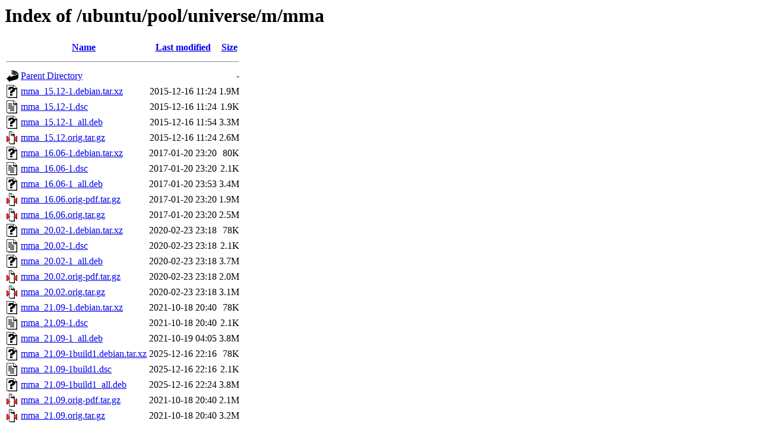

--- FILE ---
content_type: text/html;charset=UTF-8
request_url: http://us.archive.ubuntu.com/ubuntu/pool/universe/m/mma/?C=N;O=A
body_size: 853
content:
<!DOCTYPE HTML PUBLIC "-//W3C//DTD HTML 3.2 Final//EN">
<html>
 <head>
  <title>Index of /ubuntu/pool/universe/m/mma</title>
 </head>
 <body>
<h1>Index of /ubuntu/pool/universe/m/mma</h1>
  <table>
   <tr><th valign="top"><img src="/icons/blank.gif" alt="[ICO]"></th><th><a href="?C=N;O=D">Name</a></th><th><a href="?C=M;O=A">Last modified</a></th><th><a href="?C=S;O=A">Size</a></th></tr>
   <tr><th colspan="4"><hr></th></tr>
<tr><td valign="top"><img src="/icons/back.gif" alt="[PARENTDIR]"></td><td><a href="/ubuntu/pool/universe/m/">Parent Directory</a></td><td>&nbsp;</td><td align="right">  - </td></tr>
<tr><td valign="top"><img src="/icons/unknown.gif" alt="[   ]"></td><td><a href="mma_15.12-1.debian.tar.xz">mma_15.12-1.debian.tar.xz</a></td><td align="right">2015-12-16 11:24  </td><td align="right">1.9M</td></tr>
<tr><td valign="top"><img src="/icons/text.gif" alt="[TXT]"></td><td><a href="mma_15.12-1.dsc">mma_15.12-1.dsc</a></td><td align="right">2015-12-16 11:24  </td><td align="right">1.9K</td></tr>
<tr><td valign="top"><img src="/icons/unknown.gif" alt="[   ]"></td><td><a href="mma_15.12-1_all.deb">mma_15.12-1_all.deb</a></td><td align="right">2015-12-16 11:54  </td><td align="right">3.3M</td></tr>
<tr><td valign="top"><img src="/icons/compressed.gif" alt="[   ]"></td><td><a href="mma_15.12.orig.tar.gz">mma_15.12.orig.tar.gz</a></td><td align="right">2015-12-16 11:24  </td><td align="right">2.6M</td></tr>
<tr><td valign="top"><img src="/icons/unknown.gif" alt="[   ]"></td><td><a href="mma_16.06-1.debian.tar.xz">mma_16.06-1.debian.tar.xz</a></td><td align="right">2017-01-20 23:20  </td><td align="right"> 80K</td></tr>
<tr><td valign="top"><img src="/icons/text.gif" alt="[TXT]"></td><td><a href="mma_16.06-1.dsc">mma_16.06-1.dsc</a></td><td align="right">2017-01-20 23:20  </td><td align="right">2.1K</td></tr>
<tr><td valign="top"><img src="/icons/unknown.gif" alt="[   ]"></td><td><a href="mma_16.06-1_all.deb">mma_16.06-1_all.deb</a></td><td align="right">2017-01-20 23:53  </td><td align="right">3.4M</td></tr>
<tr><td valign="top"><img src="/icons/compressed.gif" alt="[   ]"></td><td><a href="mma_16.06.orig-pdf.tar.gz">mma_16.06.orig-pdf.tar.gz</a></td><td align="right">2017-01-20 23:20  </td><td align="right">1.9M</td></tr>
<tr><td valign="top"><img src="/icons/compressed.gif" alt="[   ]"></td><td><a href="mma_16.06.orig.tar.gz">mma_16.06.orig.tar.gz</a></td><td align="right">2017-01-20 23:20  </td><td align="right">2.5M</td></tr>
<tr><td valign="top"><img src="/icons/unknown.gif" alt="[   ]"></td><td><a href="mma_20.02-1.debian.tar.xz">mma_20.02-1.debian.tar.xz</a></td><td align="right">2020-02-23 23:18  </td><td align="right"> 78K</td></tr>
<tr><td valign="top"><img src="/icons/text.gif" alt="[TXT]"></td><td><a href="mma_20.02-1.dsc">mma_20.02-1.dsc</a></td><td align="right">2020-02-23 23:18  </td><td align="right">2.1K</td></tr>
<tr><td valign="top"><img src="/icons/unknown.gif" alt="[   ]"></td><td><a href="mma_20.02-1_all.deb">mma_20.02-1_all.deb</a></td><td align="right">2020-02-23 23:18  </td><td align="right">3.7M</td></tr>
<tr><td valign="top"><img src="/icons/compressed.gif" alt="[   ]"></td><td><a href="mma_20.02.orig-pdf.tar.gz">mma_20.02.orig-pdf.tar.gz</a></td><td align="right">2020-02-23 23:18  </td><td align="right">2.0M</td></tr>
<tr><td valign="top"><img src="/icons/compressed.gif" alt="[   ]"></td><td><a href="mma_20.02.orig.tar.gz">mma_20.02.orig.tar.gz</a></td><td align="right">2020-02-23 23:18  </td><td align="right">3.1M</td></tr>
<tr><td valign="top"><img src="/icons/unknown.gif" alt="[   ]"></td><td><a href="mma_21.09-1.debian.tar.xz">mma_21.09-1.debian.tar.xz</a></td><td align="right">2021-10-18 20:40  </td><td align="right"> 78K</td></tr>
<tr><td valign="top"><img src="/icons/text.gif" alt="[TXT]"></td><td><a href="mma_21.09-1.dsc">mma_21.09-1.dsc</a></td><td align="right">2021-10-18 20:40  </td><td align="right">2.1K</td></tr>
<tr><td valign="top"><img src="/icons/unknown.gif" alt="[   ]"></td><td><a href="mma_21.09-1_all.deb">mma_21.09-1_all.deb</a></td><td align="right">2021-10-19 04:05  </td><td align="right">3.8M</td></tr>
<tr><td valign="top"><img src="/icons/unknown.gif" alt="[   ]"></td><td><a href="mma_21.09-1build1.debian.tar.xz">mma_21.09-1build1.debian.tar.xz</a></td><td align="right">2025-12-16 22:16  </td><td align="right"> 78K</td></tr>
<tr><td valign="top"><img src="/icons/text.gif" alt="[TXT]"></td><td><a href="mma_21.09-1build1.dsc">mma_21.09-1build1.dsc</a></td><td align="right">2025-12-16 22:16  </td><td align="right">2.1K</td></tr>
<tr><td valign="top"><img src="/icons/unknown.gif" alt="[   ]"></td><td><a href="mma_21.09-1build1_all.deb">mma_21.09-1build1_all.deb</a></td><td align="right">2025-12-16 22:24  </td><td align="right">3.8M</td></tr>
<tr><td valign="top"><img src="/icons/compressed.gif" alt="[   ]"></td><td><a href="mma_21.09.orig-pdf.tar.gz">mma_21.09.orig-pdf.tar.gz</a></td><td align="right">2021-10-18 20:40  </td><td align="right">2.1M</td></tr>
<tr><td valign="top"><img src="/icons/compressed.gif" alt="[   ]"></td><td><a href="mma_21.09.orig.tar.gz">mma_21.09.orig.tar.gz</a></td><td align="right">2021-10-18 20:40  </td><td align="right">3.2M</td></tr>
   <tr><th colspan="4"><hr></th></tr>
</table>
<address>Apache/2.4.52 (Ubuntu) Server at us.archive.ubuntu.com Port 80</address>
</body></html>
